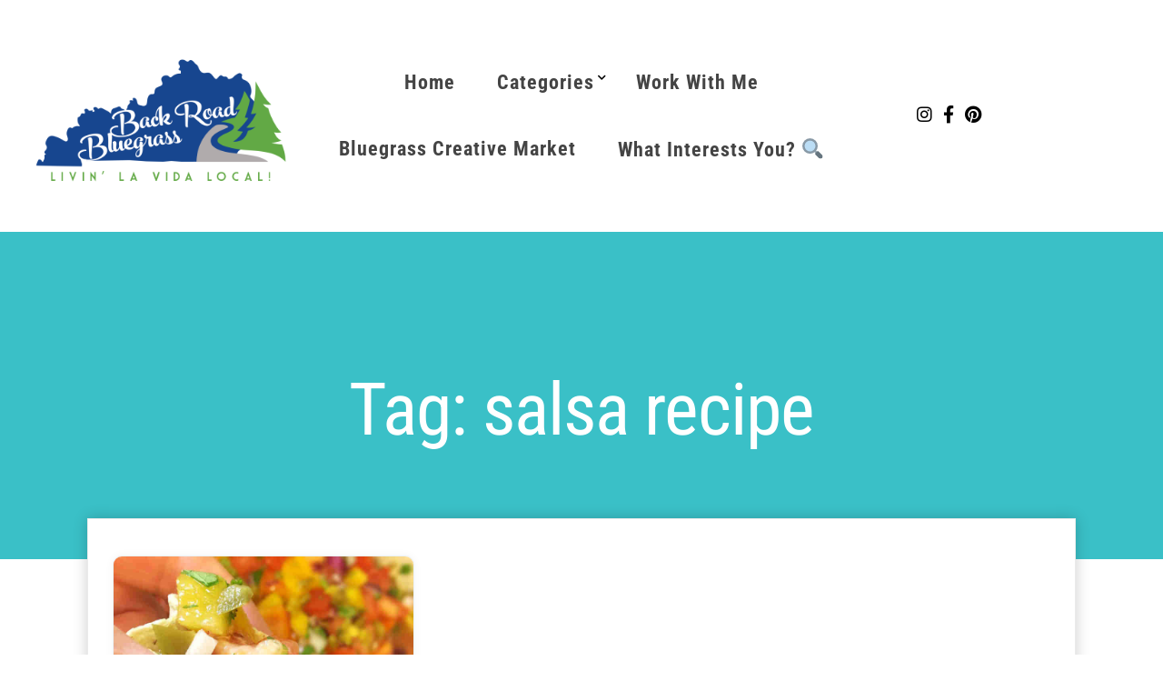

--- FILE ---
content_type: text/css
request_url: https://backroadbluegrass.com/wp-content/uploads/maxmegamenu/style.css?ver=ca1708
body_size: -252
content:
@charset "UTF-8";

/** THIS FILE IS AUTOMATICALLY GENERATED - DO NOT MAKE MANUAL EDITS! **/
/** Custom CSS should be added to Mega Menu > Menu Themes > Custom Styling **/

.mega-menu-last-modified-1750257577 { content: 'Wednesday 18th June 2025 14:39:37 UTC'; }

.wp-block {}

--- FILE ---
content_type: application/javascript
request_url: https://backroadbluegrass.com/wp-content/themes/xpand-blog/assets/js/xpand-blog-custom.js?ver=1.0.0
body_size: 1238
content:
jQuery(document).ready(function($) {

    var winWidth = $(window).width();
    
    
    $('.sticky-t-bar').addClass('active');
    $('.sticky-t-bar .sticky-bar-content').show();
    $('.sticky-t-bar .close').click(function(){
        if($('.sticky-t-bar').hasClass('active')){
            $('.sticky-t-bar').removeClass('active');
            $('.sticky-t-bar .sticky-bar-content').stop(true, false, true).slideUp();
        }else{
            $('.sticky-t-bar').addClass('active');
            $('.sticky-t-bar .sticky-bar-content').stop(true, false, true).slideDown();
        }
    });

    $(window).on('resize load', function() {
        var siteWidth = $('.site').width();
        var CbgWidth = parseInt(winWidth) - parseInt(siteWidth);
        var finalCbgWidth = parseInt(CbgWidth) / 2;
        $('.custom-background .sticky-t-bar .close').css('right', finalCbgWidth);
    });

    //search toggle js
    $('.header-search > .search-btn').click(function(){
        $(this).siblings('.header-search-form').fadeIn('slow');
    });
    $('.header-search-form .close' && '.header-search-form').click(function(){
        $('.header-search-form').fadeOut('slow');
    });

    $(window).keyup(function(e){
        if(e.key == "Escape") {
            $('.header-search-form').fadeOut('slow');
        }
    });

    $('.header-search-form .search-form').click(function(e){
        e.stopPropagation();
    });

    
    //main navigation
    $('.xpand-blog-main-navigation ul li.menu-item-has-children').find('> a').after('<button class="submenu-toggle"><i class="fa fa-chevron-down"></i></button>');
    $('.xpand-blog-main-navigation ul li.page_item_has_children').find('> a').after('<button class="submenu-toggle"><i class="fa fa-chevron-down"></i></button>');
    
    $('.xpand-blog-main-navigation ul li button.submenu-toggle').on('click', function () {
        $(this).parent('li.menu-item-has-children').toggleClass('active');
        $(this).parent('li.page_item_has_children').toggleClass('active');
        $(this).siblings('.sub-menu').stop(true, false, true).slideToggle();
        $(this).siblings('.children').stop(true, false, true).slideToggle();
    });
    $('.xpand-blog-main-navigation .toggle-button').click(function(){
        $('.primary-menu-list').animate({
            width: 'toggle',
        });
    });
    $('.xpand-blog-main-navigation .close').click(function(){
        $('.primary-menu-list').animate({
            width: 'toggle',
        });
    });

    //for accessibility
    $('.xpand-blog-main-navigation ul li a, .xpand-blog-main-navigation ul li button').focus(function() {
        $(this).parents('li').addClass('focused');
    }).blur(function() {
        $(this).parents('li').removeClass('focused');
    });

    //show/hide scroll button
    $(window).scroll(function(){
        if($(window).scrollTop() >300) {
            $('#back-to-top').addClass('show');
        } else {
            $('#back-to-top').removeClass('show');
        }
    });

    //scroll window to top
    $('#back-to-top').on('click', function(){
        $('html, body').animate({
            scrollTop: 0
        }, 600);
    });

    //add span in widget title
    $('#secondary .widget .widget-title, .site-footer .widget .widget-title').wrapInner('<span></span>');

    //post share toggle
    $('figure.post-thumbnail .share-icon').click(function(e){
        $(this).parent('.post-share').toggleClass('active');
        e.stopPropagation();
    });

    $('figure.post-thumbnail .social-icon-list').click(function(){
        e.stopPropagation();
    });

    $(window).click(function(){
        $('.post-share').removeClass('active');
    });

    //tab js
    $('.tab-btn').click(function(){
        var divId = $(this).attr('id');
        $('.tab-btn').removeClass('active');
        $(this).addClass('active');
        $('.tab-content').stop(true, false, true);
        $('.tab-content').removeClass('active');
        $('#'+divId+'-content').stop(true, false, true).addClass('active');

    });
});

jQuery(document).ready(function() {
    jQuery('.skip-link-menu-end-skip').focus(function(){
        jQuery('.close').focus();
    });

    jQuery('.skip-link-search-skip').focus(function(){
        jQuery('.skip-link-search-back-skip').focus();
    });
});

/* Custom JS File */

(function($) {

    "use strict";

    jQuery(document).ready(function() {
        

    //infinite pagination
    /*new pagination style*/
    var paged = parseInt(xpand_blog_ajax.paged) + 1;
    var max_num_pages = parseInt(xpand_blog_ajax.max_num_pages);
    //alert(max_num_pages);
    var next_posts = xpand_blog_ajax.next_posts;
    //alert(next_posts);
    $(document).on( 'click', '.show-more', function( event ) {
      event.preventDefault();
        var show_more = $(this);
        var click = show_more.attr('data-click');
        if( (paged-1) >= max_num_pages){
            show_more.html(xpand_blog_ajax.no_more_posts)
        }
        if( click == 0 || (paged-1) >= max_num_pages){
            return false;
        }
        show_more.html('<i class="fa fa-spinner fa-spin fa-fw"></i>');
        show_more.attr("data-click", 0);
        var page = parseInt( show_more.attr('data-number') );

        $('#free-temp-post').load(next_posts + ' .grid-item', function() {
            /*http://stackoverflow.com/questions/17780515/append-ajax-items-to-masonry-with-infinite-scroll*/
            paged++;/*next page number*/
            next_posts = next_posts.replace(/(\/?)page(\/|d=)[0-9]+/, '$1page$2'+ paged);
            var html = $('#free-temp-post').html();
            $('#free-temp-post').html('');

            // Make jQuery object from HTML string
            var $moreBlocks = $( html ).filter('.grid-item');
            // Append new blocks to container
            $('.grid').append( $moreBlocks ).imagesLoaded(function(){
                // Have Masonry position new blocks
                $('.grid').masonry( 'appended', $moreBlocks );
            });

            show_more.attr("data-number", page+1);
            show_more.attr("data-click", 1);
            show_more.html("<i class='fa fa-refresh'></i>"+xpand_blog_ajax.show_more)
        });
        return false;
    });
    
    //end pagination
    });

})(jQuery);

jQuery(document).ready(function () {
    var $grid = jQuery(".grid").masonry({
        // options...
        itemSelector: ".grid-item",
        gutter: 20,
    });

    $grid.imagesLoaded().progress(function () {
        $grid.masonry("layout");
    });
});

--- FILE ---
content_type: application/javascript
request_url: https://backroadbluegrass.com/wp-content/themes/xpand-blog/assets/js/xpand-blog-menu-accessibility.js?ver=1.0.0
body_size: 1722
content:
var xpandblog = xpandblog || {};
function xpandblogDomReady(e) {
    if ("function" == typeof e) return "interactive" === document.readyState || "complete" === document.readyState ? e() : void document.addEventListener("DOMContentLoaded", e, !1);
}
function xpandblogToggleAttribute(e, t, o, n) {
    void 0 === o && (o = !0), void 0 === n && (n = !1), e.getAttribute(t) !== o ? e.setAttribute(t, o) : e.setAttribute(t, n);
}
function xpandblogFindParents(e, o) {
    var n = [];
    return (
        (function e(t) {
            t = t.parentNode;
            t instanceof HTMLElement && (t.matches(o) && n.push(t), e(t));
        })(e),
        n
    );
}
(xpandblog.createEvent = function (e) {
    var t;
    return "function" == typeof window.Event ? (t = new Event(e)) : (t = document.createEvent("Event")).initEvent(e, !0, !1), t;
}),
    (xpandblog.coverModals = {
        init: function () {
            document.querySelector(".cover-modal") && (this.onToggle(), this.closeOnEscape(), this.hideAndShowModals(), this.keepFocusInModal());
        },
        onToggle: function () {
            document.querySelectorAll(".cover-modal").forEach(function (e) {
                e.addEventListener("toggled", function (e) {
                    var e = e.target,
                        t = document.body;
                    e.classList.contains("active")
                        ? t.classList.add("showing-modal")
                        : (t.classList.remove("showing-modal"),
                          t.classList.add("hiding-modal"),
                          setTimeout(function () {
                              t.classList.remove("hiding-modal");
                          }, 500));
                });
            });
        },
        closeOnEscape: function () {
            document.addEventListener(
                "keydown",
                function (e) {
                    27 === e.keyCode &&
                        (e.preventDefault(),
                        document.querySelectorAll(".cover-modal.active").forEach(
                            function (e) {
                                this.untoggleModal(e);
                            }.bind(this)
                        ));
                }.bind(this)
            );
        },
        hideAndShowModals: function () {
            var i = document,
                c = window,
                e = i.querySelectorAll(".cover-modal"),
                a = i.documentElement.style,
                r = i.querySelector("#wpadminbar");
            function d(e) {
                var t,
                    o = c.pageYOffset;
                return r ? ((t = o + r.getBoundingClientRect().height), e ? -t : t) : 0 === o ? 0 : -o;
            }
            function u() {
                return { "overflow-y": c.innerHeight > i.documentElement.getBoundingClientRect().height ? "hidden" : "scroll", position: "fixed", width: "100%", top: d(!0) + "px", left: 0 };
            }
            e.forEach(function (l) {
                l.addEventListener("toggle-target-before-inactive", function (e) {
                    var t = u(),
                        o = c.pageYOffset,
                        n = Math.abs(d()) - o + "px",
                        s = c.matchMedia("(max-width: 600px)");
                    e.target === l &&
                        (Object.keys(t).forEach(function (e) {
                            a.setProperty(e, t[e]);
                        }),
                        (c.xpandblog.scrolled = parseInt(t.top, 10)),
                        r && (i.body.style.setProperty("padding-top", n), s.matches && (o >= d() ? l.style.setProperty("top", 0) : l.style.setProperty("top", d() - o + "px"))),
                        l.classList.add("show-modal"));
                }),
                    l.addEventListener("toggle-target-after-inactive", function (e) {
                        e.target === l &&
                            setTimeout(function () {
                                var e = xpandblog.toggles.clickedEl;
                                l.classList.remove("show-modal"),
                                    Object.keys(u()).forEach(function (e) {
                                        a.removeProperty(e);
                                    }),
                                    r && (i.body.style.removeProperty("padding-top"), l.style.removeProperty("top")),
                                    !1 !== e && (e.focus(), (e = !1)),
                                    c.scrollTo(0, Math.abs(c.xpandblog.scrolled + d())),
                                    (c.xpandblog.scrolled = 0);
                            }, 500);
                    });
            });
        },
        untoggleModal: function (e) {
            var t,
                o = !1;
            e.dataset.modalTargetString && ((t = e.dataset.modalTargetString), (o = document.querySelector('*[data-toggle-target="' + t + '"]'))), o ? o.click() : e.classList.remove("active");
        },
        keepFocusInModal: function () {
            var a = document;
            a.addEventListener("keydown", function (e) {
                var t,
                    o,
                    n,
                    s,
                    l,
                    i,
                    c = xpandblog.toggles.clickedEl;
                c &&
                    a.body.classList.contains("showing-modal") &&
                    ((n = c.dataset.toggleTarget),
                    (i = "input, a, button"),
                    (s = a.querySelector(n)),
                    (t = s.querySelectorAll(i)),
                    (t = Array.prototype.slice.call(t)),
                    ".menu-modal" === n &&
                        ((o = (o = window.matchMedia("(min-width: 768px)").matches) ? ".expanded-menu" : ".mobile-menu"),
                        (t = t.filter(function (e) {
                            return null !== e.closest(o) && null !== e.offsetParent;
                        })).unshift(a.querySelector(".close-nav-toggle")),
                        (l = a.querySelector(".menu-bottom > nav")) &&
                            l.querySelectorAll(i).forEach(function (e) {
                                t.push(e);
                            })),
                    ".main-menu-modal" === n &&
                        ((o = (o = window.matchMedia("(min-width: 1025px)").matches) ? ".expanded-menu" : ".mobile-menu"),
                        (t = t.filter(function (e) {
                            return null !== e.closest(o) && null !== e.offsetParent;
                        })).unshift(a.querySelector(".close-main-nav-toggle")),
                        (l = a.querySelector(".menu-bottom > nav")) &&
                            l.querySelectorAll(i).forEach(function (e) {
                                t.push(e);
                            })),
                    (c = t[t.length - 1]),
                    (s = t[0]),
                    (n = a.activeElement),
                    (l = 9 === e.keyCode),
                    !(i = e.shiftKey) && l && c === n && (e.preventDefault(), s.focus()),
                    i && l && s === n && (e.preventDefault(), c.focus()));
            });
        },
    }),
    (xpandblog.modalMenu = {
        init: function () {
            this.expandLevel();
        },
        expandLevel: function () {
            document.querySelectorAll(".modal-menu").forEach(function (e) {
                e = e.querySelector(".current-menu-item");
                e &&
                    xpandblogFindParents(e, "li").forEach(function (e) {
                        e = e.querySelector(".submenu-toggle");
                        e && xpandblog.toggles.performToggle(e, !0);
                    });
            });
        },
    }),
    (xpandblog.toggles = {
        clickedEl: !1,
        init: function () {
            this.toggle();
        },
        performToggle: function (e, n) {
            var s,
                l,
                i = this,
                c = document,
                a = e,
                r = a.dataset.toggleTarget,
                d = "active";
            c.querySelectorAll(".show-modal").length || (i.clickedEl = c.activeElement),
                (s = "next" === r ? a.nextSibling : c.querySelector(r)).classList.contains(d)
                    ? s.dispatchEvent(xpandblog.createEvent("toggle-target-before-active"))
                    : s.dispatchEvent(xpandblog.createEvent("toggle-target-before-inactive")),
                (l = a.dataset.classToToggle || d),
                (e = 0),
                s.classList.contains("cover-modal") && (e = 10),
                setTimeout(function () {
                    var e,
                        t = s.classList.contains("sub-menu") ? a.closest(".menu-item").querySelector(".sub-menu") : s,
                        o = a.dataset.toggleDuration;
                    "slidetoggle" !== a.dataset.toggleType || n || "0" === o ? t.classList.toggle(l) : xpandblogMenuToggle(t, o),
                        ("next" === r || s.classList.contains("sub-menu") ? a : c.querySelector('*[data-toggle-target="' + r + '"]')).classList.toggle(d),
                        xpandblogToggleAttribute(a, "aria-expanded", "true", "false"),
                        i.clickedEl && -1 !== a.getAttribute("class").indexOf("close-") && xpandblogToggleAttribute(i.clickedEl, "aria-expanded", "true", "false"),
                        a.dataset.toggleBodyClass && c.body.classList.toggle(a.dataset.toggleBodyClass),
                        a.dataset.setFocus && (e = c.querySelector(a.dataset.setFocus)) && (s.classList.contains(d) ? e.focus() : e.blur()),
                        s.dispatchEvent(xpandblog.createEvent("toggled")),
                        s.classList.contains(d) ? s.dispatchEvent(xpandblog.createEvent("toggle-target-after-active")) : s.dispatchEvent(xpandblog.createEvent("toggle-target-after-inactive"));
                }, e);
        },
        toggle: function () {
            var o = this;
            document.querySelectorAll("*[data-toggle-target]").forEach(function (t) {
                t.addEventListener("click", function (e) {
                    e.preventDefault(), o.performToggle(t);
                });
            });
        },
    }),
    xpandblogDomReady(function () {
        xpandblog.toggles.init(), xpandblog.coverModals.init();
    });

--- FILE ---
content_type: application/javascript
request_url: https://backroadbluegrass.com/wp-content/plugins/imagemapper/script/jquery.imagemapster.min.js?ver=6.8.1
body_size: 12986
content:
/*!
* imagemapster - v1.5.4 - 2021-02-20
* https://github.com/jamietre/ImageMapster/
* Copyright (c) 2011 - 2021 James Treworgy
* License: MIT
*/

!function(a){"function"==typeof define&&define.amd?define(["jquery"],a):"object"==typeof module&&module.exports?module.exports=function(e,t){return void 0===t&&(t="undefined"!=typeof window?require("jquery"):require("jquery")(e)),a(t),t}:a(jQuery)}(function(jQuery){!function(a){"use strict";a.event&&a.event.special&&function(){var i,e=!1;try{var t=Object.defineProperty({},"passive",{get:function(){return e=!0}});window.addEventListener("testPassive.mapster",function(){},t),window.removeEventListener("testPassive.mapster",function(){},t)}catch(e){}e&&(i=function(e,t,a){if(!e.includes("noPreventDefault"))return console.warn("non-passive events - listener not added"),!1;window.addEventListener(t,a,{passive:!0})},a.event.special.touchstart={setup:function(e,t,a){return i(t,"touchstart",a)}},a.event.special.touchend={setup:function(e,t,a){return i(t,"touchend",a)}})}()}(jQuery),function($){"use strict";var mapster_version="1.5.4",Aa,Ba,Ca;$.fn.mapster=function(e){var t=$.mapster.impl;return $.mapster.utils.isFunction(t[e])?t[e].apply(this,Array.prototype.slice.call(arguments,1)):"object"!=typeof e&&e?void $.error("Method "+e+" does not exist on jQuery.mapster"):t.bind.apply(this,arguments)},$.mapster={version:mapster_version,render_defaults:{isSelectable:!0,isDeselectable:!0,fade:!1,fadeDuration:150,fill:!0,fillColor:"000000",fillColorMask:"FFFFFF",fillOpacity:.7,highlight:!0,stroke:!1,strokeColor:"ff0000",strokeOpacity:1,strokeWidth:1,includeKeys:"",altImage:null,altImageId:null,altImages:{}},defaults:{clickNavigate:!1,navigateMode:"location",wrapClass:null,wrapCss:null,onGetList:null,sortList:!1,listenToList:!1,mapKey:"",mapValue:"",singleSelect:!1,listKey:"value",listSelectedAttribute:"selected",listSelectedClass:null,onClick:null,onMouseover:null,onMouseout:null,mouseoutDelay:0,onStateChange:null,boundList:null,onConfigured:null,configTimeout:3e4,noHrefIsMask:!0,scaleMap:!0,enableAutoResizeSupport:!1,autoResize:!1,autoResizeDelay:0,autoResizeDuration:0,onAutoResize:null,safeLoad:!1,areas:[]},shared_defaults:{render_highlight:{fade:!0},render_select:{fade:!1},staticState:null,selected:null},area_defaults:{includeKeys:"",isMask:!1},canvas_style:{position:"absolute",left:0,top:0,padding:0,border:0},hasCanvas:null,map_cache:[],hooks:{},addHook:function(e,t){this.hooks[e]=(this.hooks[e]||[]).push(t)},callHooks:function(e,a){$.each(this.hooks[e]||[],function(e,t){t.apply(a)})},utils:{when:{all:function(e){return Promise.all(e)},defer:function(){return new function(){this.promise=new Promise(function(e,t){this.resolve=e,this.reject=t}.bind(this)),this.then=this.promise.then.bind(this.promise),this.catch=this.promise.catch.bind(this.promise)}}},defer:function(){return this.when.defer()},subclass:function(a,i){function e(){var e=this,t=Array.prototype.slice.call(arguments,0);e.base=a.prototype,e.base.init=function(){a.prototype.constructor.apply(e,t)},i.apply(e,t)}return(e.prototype=new a).constructor=e},asArray:function(e){return e.constructor===Array?e:this.split(e)},split:function(e,t){for(var a,i=e.split(","),n=0;n<i.length;n++)""===(a=i[n]?i[n].trim():"")?i.splice(n,1):i[n]=t?t(a):a;return i},updateProps:function(e,t){var i=e||{},e=$.isEmptyObject(i)?t:e,n=[];return $.each(e,function(e){n.push(e)}),$.each(Array.prototype.slice.call(arguments,1),function(e,a){$.each(a||{},function(e){var t;(!n||0<=$.inArray(e,n))&&(t=a[e],$.isPlainObject(t)?i[e]=$.extend(i[e]||{},t):t&&t.constructor===Array?i[e]=t.slice(0):void 0!==t&&(i[e]=a[e]))})}),i},isElement:function(e){return"object"==typeof HTMLElement?e instanceof HTMLElement:e&&"object"==typeof e&&1===e.nodeType&&"string"==typeof e.nodeName},indexOf:function(e,t){if(Array.prototype.indexOf)return Array.prototype.indexOf.call(e,t);for(var a=0;a<e.length;a++)if(e[a]===t)return a;return-1},indexOfProp:function(e,a,i){var n=e.constructor===Array?-1:null;return $.each(e,function(e,t){if(t&&(a?t[a]:t)===i)return n=e,!1}),n},boolOrDefault:function(e,t){return this.isBool(e)?e:t||!1},isBool:function(e){return"boolean"==typeof e},isUndef:function(e){return void 0===e},isFunction:function(e){return"function"==typeof e},ifFunction:function(e,t,a){this.isFunction(e)&&e.call(t,a)},size:function(e,t){var a=$.mapster.utils;return{width:t?e.width||e.naturalWidth:a.imgWidth(e,!0),height:t?e.height||e.naturalHeight:a.imgHeight(e,!0),complete:function(){return!!this.height&&!!this.width}}},setOpacity:function(e,a){$.mapster.hasCanvas()?e.style.opacity=a:$(e).each(function(e,t){void 0!==t.opacity?t.opacity=a:$(t).css("opacity",a)})},fader:(Aa={},Ba=0,Ca=function(e,t,a,i){var n,o,s=i/15,r=$.mapster.utils;if("number"==typeof e){if(!(o=Aa[e]))return}else(n=r.indexOfProp(Aa,null,e))&&delete Aa[n],Aa[++Ba]=o=e,e=Ba;t=(a=a||1)-.01<t+a/s?a:t+a/s,r.setOpacity(o,t),t<a&&setTimeout(function(){Ca(e,t,a,i)},15)},Ca),getShape:function(e){return(e.shape||"rect").toLowerCase()},hasAttribute:function(e,t){t=$(e).attr(t);return void 0!==t&&!1!==t}},getBoundList:function(a,e){if(!a.boundList)return null;var i,n,o=$(),s=$.mapster.utils.split(e);return a.boundList.each(function(e,t){for(i=0;i<s.length;i++)n=s[i],$(t).is("["+a.listKey+'="'+n+'"]')&&(o=o.add(t))}),o},getMapDataIndex:function(e){var t,a;switch(e.tagName&&e.tagName.toLowerCase()){case"area":a=$(e).parent().attr("name"),t=$("img[usemap='#"+a+"']")[0];break;case"img":t=e}return t?this.utils.indexOfProp(this.map_cache,"image",t):-1},getMapData:function(e){e=this.getMapDataIndex(e.length?e[0]:e);if(0<=e)return 0<=e?this.map_cache[e]:null},queueCommand:function(e,t,a,i){return!!e&&(!(e.complete&&!e.currentAction)&&(e.commands.push({that:t,command:a,args:i}),!0))},unload:function(){return this.impl.unload(),this.utils=null,this.impl=null,$.fn.mapster=null,$.mapster=null,$("*").off(".mapster")}};var m=$.mapster,u=m.utils,ap=Array.prototype;$.each(["width","height"],function(e,a){var i=a.substr(0,1).toUpperCase()+a.substr(1);u["img"+i]=function(e,t){return(t?$(e)[a]():0)||e[a]||e["natural"+i]||e["client"+i]||e["offset"+i]}}),m.Method=function(e,t,a,i){var n=this;n.name=i.name,n.output=e,n.input=e,n.first=i.first||!1,n.args=i.args?ap.slice.call(i.args,0):[],n.key=i.key,n.func_map=t,n.func_area=a,n.name=i.name,n.allowAsync=i.allowAsync||!1},m.Method.prototype={constructor:m.Method,go:function(){for(var e,t,a,i=this.input,n=[],o=this,s=i.length,r=0;r<s;r++)if(e=$.mapster.getMapData(i[r]))if(o.allowAsync||!m.queueCommand(e,o.input,o.name,o.args)){if((t=e.getData("AREA"===i[r].nodeName?i[r]:this.key))?$.inArray(t,n)<0&&n.push(t):a=this.func_map.apply(e,o.args),this.first||void 0!==a)break}else this.first&&(a="");return $(n).each(function(e,t){a=o.func_area.apply(t,o.args)}),void 0!==a?a:this.output}},$.mapster.impl=function(){var me={},addMap=function(e){return m.map_cache.push(e)-1},removeMap=function(e){m.map_cache.splice(e.index,1);for(var t=m.map_cache.length-1;t>=e.index;t--)m.map_cache[t].index--};function hasVml(){var e=$("<div />").appendTo("body");e.html('<v:shape id="vml_flag1" adj="1" />');var t=e[0].firstChild;t.style.behavior="url(#default#VML)";t=!t||"object"==typeof t.adj;return e.remove(),t}function namespaces(){return"object"==typeof document.namespaces?document.namespaces:null}function hasCanvas(){var e=namespaces();return(!e||!e.g_vml_)&&!!$("<canvas />")[0].getContext}function merge_areas(a,e){var i,n=a.options.areas;e&&$.each(e,function(e,t){t&&t.key&&(0<=(i=u.indexOfProp(n,"key",t.key))?$.extend(n[i],t):n.push(t),(i=a.getDataForKey(t.key))&&$.extend(i.options,t))})}function merge_options(e,t){var a=u.updateProps({},t);delete a.areas,u.updateProps(e.options,a),merge_areas(e,t.areas),u.updateProps(e.area_options,e.options)}return me.get=function(e){var t=m.getMapData(this);if(!t||!t.complete)throw"Can't access data until binding complete.";return new m.Method(this,function(){return this.getSelected()},function(){return this.isSelected()},{name:"get",args:arguments,key:e,first:!0,allowAsync:!0,defaultReturn:""}).go()},me.data=function(e){return new m.Method(this,null,function(){return this},{name:"data",args:arguments,key:e}).go()},me.highlight=function(t){return new m.Method(this,function(){if(!1!==t){var e=this.highlightId;return 0<=e?this.data[e].key:null}this.ensureNoHighlight()},function(){this.highlight()},{name:"highlight",args:arguments,key:t,first:!0}).go()},me.keys=function(e,i){var n=[],a=m.getMapData(this);if(!a||!a.complete)throw"Can't access data until binding complete.";function o(e){var t,a=[];i?(t=e.areas(),$.each(t,function(e,t){a=a.concat(t.keys)})):a.push(e.key),$.each(a,function(e,t){$.inArray(t,n)<0&&n.push(t)})}return a&&a.complete?("string"==typeof e?i?o(a.getDataForKey(e)):n=[a.getKeysForGroup(e)]:(i=e,this.each(function(e,t){"AREA"===t.nodeName&&o(a.getDataForArea(t))})),n.join(",")):""},me.select=function(){me.set.call(this,!0)},me.deselect=function(){me.set.call(this,!1)},me.set=function(i,n,e){var o,s,r,c,l=e;function h(e){e&&$.inArray(e,c)<0&&(c.push(e),r+=(""===r?"":",")+e.key)}function p(e){$.each(c,function(e,t){!function(e){if(e){switch(i){case!0:e.select(l);break;case!1:e.deselect(!0);break;default:e.toggle(l)}}}(t)}),i||e.removeSelectionFinish()}return this.filter("img,area").each(function(e,t){var a;(s=m.getMapData(t))!==o&&(o&&p(o),c=[],r=""),s&&(a="","IMG"===t.nodeName.toUpperCase()?m.queueCommand(s,$(t),"set",[i,n,l])||(n instanceof Array?n.length&&(a=n.join(",")):a=n,a&&$.each(u.split(a),function(e,t){h(s.getDataForKey(t.toString())),o=s})):(l=n,m.queueCommand(s,$(t),"set",[i,l])||(h(s.getDataForArea(t)),o=s)))}),s&&p(s),this},me.unbind=function(e){return new m.Method(this,function(){this.clearEvents(),this.clearMapData(e),removeMap(this)},null,{name:"unbind",args:arguments}).go()},me.rebind=function(t){return new m.Method(this,function(){var e=this;e.complete=!1,e.configureOptions(t),e.bindImages().then(function(){e.buildDataset(!0),e.complete=!0,e.onConfigured()})},null,{name:"rebind",args:arguments}).go()},me.get_options=function(e,t){var a=u.isBool(e)?e:t;return new m.Method(this,function(){var e=$.extend({},this.options);return a&&(e.render_select=u.updateProps({},m.render_defaults,e,e.render_select),e.render_highlight=u.updateProps({},m.render_defaults,e,e.render_highlight)),e},function(){return a?this.effectiveOptions():this.options},{name:"get_options",args:arguments,first:!0,allowAsync:!0,key:e}).go()},me.set_options=function(e){return new m.Method(this,function(){merge_options(this,e)},null,{name:"set_options",args:arguments}).go()},me.unload=function(){for(var e=m.map_cache.length-1;0<=e;e--)m.map_cache[e]&&me.unbind.call($(m.map_cache[e].image));me.graphics=null},me.snapshot=function(){return new m.Method(this,function(){$.each(this.data,function(e,t){t.selected=!1}),this.base_canvas=this.graphics.createVisibleCanvas(this),$(this.image).before(this.base_canvas)},null,{name:"snapshot"}).go()},me.state=function(){var a,i=null;return $(this).each(function(e,t){if("IMG"===t.nodeName)return(a=m.getMapData(t))&&(i=a.state()),!1}),i},me.bind=function(o){return this.each(function(e,t){var a,i=$(t),n=m.getMapData(t);if(n){if(me.unbind.apply(i),!n.complete)return!0;n=null}if(t=(a=this.getAttribute("usemap"))&&$('map[name="'+a.substr(1)+'"]'),!(i.is("img")&&a&&0<t.length))return!0;i.css("border",0),n||((n=new m.MapData(this,o)).index=addMap(n),n.map=t,n.bindImages().then(function(){n.initialize()}))})},me.init=function(e){var a,t;m.hasCanvas=function(){return u.isBool(m.hasCanvas.value)||(m.hasCanvas.value=u.isBool(e)?e:hasCanvas()),m.hasCanvas.value},m.hasVml=function(){var e;return u.isBool(m.hasVml.value)||((e=namespaces())&&!e.v&&(e.add("v","urn:schemas-microsoft-com:vml"),a=document.createStyleSheet(),t=["shape","rect","oval","circ","fill","stroke","imagedata","group","textbox"],$.each(t,function(e,t){a.addRule("v\\:"+t,"behavior: url(#default#VML); antialias:true")})),m.hasVml.value=hasVml()),m.hasVml.value},$.extend(m.defaults,m.render_defaults,m.shared_defaults),$.extend(m.area_defaults,m.render_defaults,m.shared_defaults)},me.test=function(obj){return eval(obj)},me}(),$.mapster.impl.init()}(jQuery),function(h){"use strict";var i,n,o,r=h.mapster,c=r.utils;function l(e,t,a){var i=e,n=i.map_data,o=a.isMask;h.each(t.areas(),function(e,t){a.isMask=o||t.nohref&&n.options.noHrefIsMask,i.addShape(t,a)}),a.isMask=o}function a(e){return Math.max(0,Math.min(parseInt(e,16),255))}function u(e,t){return"rgba("+a(e.substr(0,2))+","+a(e.substr(2,2))+","+a(e.substr(4,2))+","+t+")"}function s(){}r.Graphics=function(e){var t=this;t.active=!1,t.canvas=null,t.width=0,t.height=0,t.shapes=[],t.masks=[],t.map_data=e},i=r.Graphics.prototype={constructor:r.Graphics,begin:function(e,t){var a=h(e);this.elementName=t,this.canvas=e,this.width=a.width(),this.height=a.height(),this.shapes=[],this.masks=[],this.active=!0},addShape:function(e,t){(t.isMask?this.masks:this.shapes).push({mapArea:e,options:t})},createVisibleCanvas:function(e){return h(this.createCanvasFor(e)).addClass("mapster_el").css(r.canvas_style)[0]},addShapeGroup:function(e,a,t){var i,n=this,o=this.map_data,s=e.effectiveRenderOptions(a);t&&h.extend(s,t),t="select"===a?(i="static_"+e.areaId.toString(),o.base_canvas):o.overlay_canvas,n.begin(t,i),s.includeKeys&&(i=c.split(s.includeKeys),h.each(i,function(e,t){t=o.getDataForKey(t.toString());l(n,t,t.effectiveRenderOptions(a))})),l(n,e,s),n.render(),s.fade&&c.fader(r.hasCanvas()?t:h(t).find("._fill").not(".mapster_mask"),0,r.hasCanvas()?1:s.fillOpacity,s.fadeDuration)}},n={renderShape:function(e,t,a){var i,n=t.coords(null,a);switch(t.shape){case"rect":case"rectangle":e.rect(n[0],n[1],n[2]-n[0],n[3]-n[1]);break;case"poly":case"polygon":for(e.moveTo(n[0],n[1]),i=2;i<t.length;i+=2)e.lineTo(n[i],n[i+1]);e.lineTo(n[0],n[1]);break;case"circ":case"circle":e.arc(n[0],n[1],n[2],0,2*Math.PI,!1)}},addAltImage:function(e,t,a,i){e.beginPath(),this.renderShape(e,a),e.closePath(),e.clip(),e.globalAlpha=i.altImageOpacity||i.fillOpacity,e.drawImage(t,0,0,a.owner.scaleInfo.width,a.owner.scaleInfo.height)},render:function(){var e,a,i=this,n=i.map_data,t=i.masks.length,o=i.createCanvasFor(n),s=o.getContext("2d"),r=i.canvas.getContext("2d");return t&&(e=i.createCanvasFor(n),(a=e.getContext("2d")).clearRect(0,0,e.width,e.height),h.each(i.masks,function(e,t){a.save(),a.beginPath(),i.renderShape(a,t.mapArea),a.closePath(),a.clip(),a.lineWidth=0,a.fillStyle="#000",a.fill(),a.restore()})),h.each(i.shapes,function(e,t){s.save(),t.options.fill&&(t.options.altImageId?i.addAltImage(s,n.images[t.options.altImageId],t.mapArea,t.options):(s.beginPath(),i.renderShape(s,t.mapArea),s.closePath(),s.fillStyle=u(t.options.fillColor,t.options.fillOpacity),s.fill())),s.restore()}),h.each(i.shapes.concat(i.masks),function(e,t){var a=1===t.options.strokeWidth?.5:0;t.options.stroke&&(s.save(),s.strokeStyle=u(t.options.strokeColor,t.options.strokeOpacity),s.lineWidth=t.options.strokeWidth,s.beginPath(),i.renderShape(s,t.mapArea,a),s.closePath(),s.stroke(),s.restore())}),t?(a.globalCompositeOperation="source-out",a.drawImage(o,0,0),r.drawImage(e,0,0)):r.drawImage(o,0,0),i.active=!1,i.canvas},createCanvasFor:function(e){return h('<canvas width="'+e.scaleInfo.width+'" height="'+e.scaleInfo.height+'"></canvas>')[0]},clearHighlight:function(){var e=this.map_data.overlay_canvas;e.getContext("2d").clearRect(0,0,e.width,e.height)},refreshSelections:function(){var e=this.map_data,t=e.base_canvas;e.base_canvas=this.createVisibleCanvas(e),h(e.base_canvas).hide(),h(t).before(e.base_canvas),e.redrawSelections(),h(e.base_canvas).show(),h(t).remove()}},o={renderShape:function(e,t,a){var i,n=this,o=e.coords(),s=n.elementName?'name="'+n.elementName+'" ':"",r=a?'class="'+a+'" ':"",c='<v:fill color="#'+t.fillColor+'" class="_fill" opacity="'+(t.fill?t.fillOpacity:0)+'" /><v:stroke class="_fill" opacity="'+t.strokeOpacity+'"/>',l=t.stroke?" strokeweight="+t.strokeWidth+' stroked="t" strokecolor="#'+t.strokeColor+'"':' stroked="f"',u=t.fill?' filled="t"':' filled="f"';switch(e.shape){case"rect":case"rectangle":i="<v:rect "+r+s+u+l+' style="zoom:1;margin:0;padding:0;display:block;position:absolute;left:'+o[0]+"px;top:"+o[1]+"px;width:"+(o[2]-o[0])+"px;height:"+(o[3]-o[1])+'px;">'+c+"</v:rect>";break;case"poly":case"polygon":i="<v:shape "+r+s+u+l+' coordorigin="0,0" coordsize="'+n.width+","+n.height+'" path="m '+o[0]+","+o[1]+" l "+o.slice(2).join(",")+' x e" style="zoom:1;margin:0;padding:0;display:block;position:absolute;top:0px;left:0px;width:'+n.width+"px;height:"+n.height+'px;">'+c+"</v:shape>";break;case"circ":case"circle":i="<v:oval "+r+s+u+l+' style="zoom:1;margin:0;padding:0;display:block;position:absolute;left:'+(o[0]-o[2])+"px;top:"+(o[1]-o[2])+"px;width:"+2*o[2]+"px;height:"+2*o[2]+'px;">'+c+"</v:oval>"}return e=h(i),h(n.canvas).append(e),e},render:function(){var a,i=this;return h.each(this.shapes,function(e,t){i.renderShape(t.mapArea,t.options)}),this.masks.length&&h.each(this.masks,function(e,t){a=c.updateProps({},t.options,{fillOpacity:1,fillColor:t.options.fillColorMask}),i.renderShape(t.mapArea,a,"mapster_mask")}),this.active=!1,this.canvas},createCanvasFor:function(e){var t=e.scaleInfo.width,e=e.scaleInfo.height;return h('<var width="'+t+'" height="'+e+'" style="zoom:1;overflow:hidden;display:block;width:'+t+"px;height:"+e+'px;"></var>')[0]},clearHighlight:function(){h(this.map_data.overlay_canvas).children().remove()},removeSelections:function(e){(0<=e?h(this.map_data.base_canvas).find('[name="static_'+e.toString()+'"]'):h(this.map_data.base_canvas).children()).remove()}},h.each(["renderShape","addAltImage","render","createCanvasFor","clearHighlight","removeSelections","refreshSelections"],function(e,t){var a;i[t]=(a=t,function(){return i[a]=(r.hasCanvas()?n:o)[a]||s,i[a].apply(this,arguments)})})}(jQuery),function(o){"use strict";var e=o.mapster,n=e.utils,t=[];e.MapImages=function(e){this.owner=e,this.clear()},e.MapImages.prototype={constructor:e.MapImages,slice:function(){return t.slice.apply(this,arguments)},splice:function(){return t.slice.apply(this.status,arguments),t.slice.apply(this,arguments)},complete:function(){return o.inArray(!1,this.status)<0},_add:function(e){e=t.push.call(this,e)-1;return this.status[e]=!1,e},indexOf:function(e){return n.indexOf(this,e)},clear:function(){var a=this;a.ids&&0<a.ids.length&&o.each(a.ids,function(e,t){delete a[t]}),a.ids=[],a.length=0,a.status=[],a.splice(0)},add:function(e,t){var a,i,n=this;if(e){if("string"==typeof e){if("object"==typeof(e=n[i=e]))return n.indexOf(e);e=o("<img />").addClass("mapster_el").hide(),a=n._add(e[0]),e.on("load.mapster",function(e){n.imageLoaded.call(n,e)}).on("error.mapster",function(e){n.imageLoadError.call(n,e)}),e.attr("src",i)}else a=n._add(o(e)[0]);if(t){if(this[t])throw t+" is already used or is not available as an altImage alias.";n.ids.push(t),n[t]=n[a]}return a}},bind:function(){var t=this,a=t.owner.options.configTimeout/200,i=function(){for(var e=t.length;0<e--&&t.isLoaded(e););t.complete()?t.resolve():0<a--?t.imgTimeout=window.setTimeout(function(){i.call(t,!0)},50):t.imageLoadError.call(t)},e=t.deferred=n.defer();return i(),e},resolve:function(){var e=this.deferred;e&&(this.deferred=null,e.resolve())},imageLoaded:function(e){e=this.indexOf(e.target);0<=e&&(this.status[e]=!0,o.inArray(!1,this.status)<0&&this.resolve())},imageLoadError:function(e){throw clearTimeout(this.imgTimeout),this.triesLeft=0,e?"The image "+e.target.src+" failed to load.":"The images never seemed to finish loading. You may just need to increase the configTimeout if images could take a long time to load."},isLoaded:function(e){var t,a=this.status;return!!a[e]||(void 0!==(t=this[e]).complete?a[e]=t.complete:a[e]=!!n.imgWidth(t),a[e])}}}(jQuery),function(y){"use strict";var w=y.mapster,d=w.utils;function a(e){var t=e.options,a=e.images;w.hasCanvas()&&(y.each(t.altImages||{},function(e,t){a.add(t,e)}),y.each([t].concat(t.areas),function(e,t){y.each([t=t,t.render_highlight,t.render_select],function(e,t){t&&t.altImage&&(t.altImageId=a.add(t.altImage))})})),e.area_options=d.updateProps({},w.area_defaults,t)}function b(e){return!!e&&"#"!==e}function f(e){w.hasCanvas()||this.blur(),e.preventDefault()}function i(t,e){var a=t.getDataForArea(this),i=t.options;t.currentAreaId<0||!a||t.getDataForArea(e.relatedTarget)!==a&&(t.currentAreaId=-1,a.area=null,function e(t,a,i,n){return n=n||d.when.defer(),t.activeAreaEvent&&(window.clearTimeout(t.activeAreaEvent),t.activeAreaEvent=0),a<0?n.resolve({completeAction:!1}):i.owner.currentAction||a?t.activeAreaEvent=window.setTimeout(function(){e(t,0,i,n)},a||100):(a=i.areaId,t.currentAreaId!==a&&0<=t.highlightId&&n.resolve({completeAction:!0})),n}(t,i.mouseoutDelay,a).then(function(e){e.completeAction&&t.clearEffects()}),d.isFunction(i.onMouseout)&&i.onMouseout.call(this,{e:e,options:i,key:a.key,selected:a.isSelected()}))}w.MapData=function(e,t){var a=this;a.image=e,a.images=new w.MapImages(a),a.graphics=new w.Graphics(a),a.imgCssText=e.style.cssText||null,e=a,y.extend(e,{complete:!1,map:null,base_canvas:null,overlay_canvas:null,commands:[],data:[],mapAreas:[],_xref:{},highlightId:-1,currentAreaId:-1,_tooltip_events:[],scaleInfo:null,index:-1,activeAreaEvent:null,autoResizeTimer:null}),a.configureOptions(t),a.mouseover=function(e){!function(e,t){var a=e.getAllDataForArea(this),i=a.length?a[0]:null;!i||i.isNotRendered()||i.owner.currentAction||e.currentAreaId!==i.areaId&&(e.highlightId!==i.areaId&&(e.clearEffects(),i.highlight(),e.options.showToolTip&&y.each(a,function(e,t){t.effectiveOptions().toolTip&&t.showToolTip()})),e.currentAreaId=i.areaId,d.isFunction(e.options.onMouseover)&&e.options.onMouseover.call(this,{e:t,options:i.effectiveOptions(),key:i.key,selected:i.isSelected()}))}.call(this,a,e)},a.mouseout=function(e){i.call(this,a,e)},a.click=function(e){!function(a,i){var n,o,s,r,e,c=this,t=a.getDataForArea(this),l=a.options;function u(e,t,a){return"open"!==e?void(window.location.href=t):void window.open(t,a||"_self")}function h(e,t,a){if("open"!==t)return{href:a};t=y(e.area).attr("href"),a=b(t);return{href:a?t:e.href,target:a?y(e.area).attr("target"):e.hrefTarget}}function p(e){var t;if(s=e.isSelectable()&&(e.isDeselectable()||!e.isSelected()),o=s?!e.isSelected():e.isSelected(),n=w.getBoundList(l,e.key),d.isFunction(l.onClick)&&(r=l.onClick.call(c,{e:i,listTarget:n,key:e.key,selected:o}),d.isBool(r))){if(!r)return;if(b((t=h(e,l.navigateMode,y(e.area).attr("href"))).href))return void u(l.navigateMode,t.href,t.target)}s&&e.toggle()}f.call(this,i),e=h(t,l.navigateMode,t.href),l.clickNavigate&&b(e.href)?u(l.navigateMode,e.href,e.target):t&&!t.owner.currentAction&&(l=a.options,p(t),(t=t.effectiveOptions()).includeKeys&&(t=d.split(t.includeKeys),y.each(t,function(e,t){t=a.getDataForKey(t.toString());t.options.isMask||p(t)})))}.call(this,a,e)},a.clearEffects=function(e){!function(e){var t=e.options;e.ensureNoHighlight(),t.toolTipClose&&0<=y.inArray("area-mouseout",t.toolTipClose)&&e.activeToolTip&&e.clearToolTip()}.call(this,a,e)},a.mousedown=function(e){f.call(this,e)}},w.MapData.prototype={constructor:w.MapData,configureOptions:function(e){this.options=d.updateProps({},w.defaults,e)},bindImages:function(){var e=this,t=e.images;return 2<t.length?t.splice(2):0===t.length&&(t.add(e.image),t.add(e.image.src)),a(e),e.images.bind()},isActive:function(){return!this.complete||this.currentAction},state:function(){return{complete:this.complete,resizing:"resizing"===this.currentAction,zoomed:this.zoomed,zoomedArea:this.zoomedArea,scaleInfo:this.scaleInfo}},wrapId:function(){return"mapster_wrap_"+this.index},instanceEventNamespace:function(){return".mapster."+this.wrapId()},_idFromKey:function(e){return"string"==typeof e&&Object.prototype.hasOwnProperty.call(this._xref,e)?this._xref[e]:-1},getSelected:function(){var a="";return y.each(this.data,function(e,t){t.isSelected()&&(a+=(a?",":"")+this.key)}),a},getAllDataForArea:function(e,t){var a,i,n,o=y(e).filter("area").attr(this.options.mapKey);if(o)for(n=[],o=d.split(o),a=0;a<(t||o.length);a++)(i=this.data[this._idFromKey(o[a])])&&(i.area=e.length?e[0]:e,n.push(i));return n},getDataForArea:function(e){e=this.getAllDataForArea(e,1);return e&&e[0]||null},getDataForKey:function(e){return this.data[this._idFromKey(e)]},getKeysForGroup:function(e){e=this.getDataForKey(e);return e?e.isPrimary?e.key:this.getPrimaryKeysForMapAreas(e.areas()).join(","):""},getPrimaryKeysForMapAreas:function(e){var a=[];return y.each(e,function(e,t){y.inArray(t.keys[0],a)<0&&a.push(t.keys[0])}),a},getData:function(e){return"string"==typeof e?this.getDataForKey(e):e&&e.mapster||d.isElement(e)?this.getDataForArea(e):null},ensureNoHighlight:function(){0<=this.highlightId&&(this.graphics.clearHighlight(),this.data[this.highlightId].changeState("highlight",!1),this.setHighlightId(-1))},setHighlightId:function(e){this.highlightId=e},clearSelections:function(){y.each(this.data,function(e,t){t.selected&&t.deselect(!0)}),this.removeSelectionFinish()},setAreaOptions:function(e){for(var t,a,i=(e=e||[]).length-1;0<=i;i--)(t=e[i])&&(a=this.getDataForKey(t.key))&&(d.updateProps(a.options,t),d.isBool(t.selected)&&(a.selected=t.selected))},drawSelections:function(e){for(var t=d.asArray(e),a=t.length-1;0<=a;a--)this.data[t[a]].drawSelection()},redrawSelections:function(){y.each(this.data,function(e,t){t.isSelectedOrStatic()&&t.drawSelection()})},setBoundListProperties:function(a,e,i){e.each(function(e,t){a.listSelectedClass&&(i?y(t).addClass(a.listSelectedClass):y(t).removeClass(a.listSelectedClass)),a.listSelectedAttribute&&y(t).prop(a.listSelectedAttribute,i)})},clearBoundListProperties:function(e){e.boundList&&this.setBoundListProperties(e,e.boundList,!1)},refreshBoundList:function(e){this.clearBoundListProperties(e),this.setBoundListProperties(e,w.getBoundList(e,this.getSelected()),!0)},setBoundList:function(e){var a,t=this.data.slice(0);e.sortList&&(a="desc"===e.sortList?function(e,t){return e===t?0:t<e?-1:1}:function(e,t){return e===t?0:e<t?-1:1},t.sort(function(e,t){return e=e.value,t=t.value,a(e,t)})),this.options.boundList=e.onGetList.call(this.image,t)},initialize:function(){var e,t,a,i,n,o,s,r,c=this,l=c.options;if(!c.complete){for((o=(s=y(c.image)).parent().attr("id"))&&12<=o.length&&"mapster_wrap"===o.substring(0,12)?(i=s.parent()).attr("id",c.wrapId()):(i=y('<div id="'+c.wrapId()+'"></div>'),l.wrapClass&&(!0===l.wrapClass?i.addClass(s[0].className):i.addClass(l.wrapClass))),c.wrapper=i,c.scaleInfo=r=d.scaleMap(c.images[0],c.images[1],l.scaleMap),c.base_canvas=t=c.graphics.createVisibleCanvas(c),c.overlay_canvas=a=c.graphics.createVisibleCanvas(c),e=y(c.images[1]).addClass("mapster_el "+c.images[0].className).attr({id:null,usemap:null}),(o=d.size(c.images[0])).complete&&e.css({width:o.width,height:o.height}),c.buildDataset(),r=y.extend({display:"block",position:"relative",padding:0},!0===l.enableAutoResizeSupport?{}:{width:r.width,height:r.height}),l.wrapCss&&y.extend(r,l.wrapCss),s.parent()[0]!==c.wrapper[0]&&s.before(c.wrapper),i.css(r),y(c.images.slice(2)).hide(),n=1;n<c.images.length;n++)i.append(c.images[n]);i.append(t).append(a).append(s.css(w.canvas_style)),d.setOpacity(c.images[0],0),y(c.images[1]).show(),d.setOpacity(c.images[1],1),c.complete=!0,c.processCommandQueue(),!0===l.enableAutoResizeSupport&&c.configureAutoResize(),c.onConfigured()}},onConfigured:function(){var e=y(this.image),t=this.options;t.onConfigured&&"function"==typeof t.onConfigured&&t.onConfigured.call(e,!0)},buildDataset:function(e){var t,a,i,n,o,s,r,c,l,u,h,p,d,f,m=this,g=m.options;function v(e,t){t=new w.AreaData(m,e,t);return t.areaId=m._xref[e]=m.data.push(t)-1,t.areaId}for(m._xref={},m.data=[],e||(m.mapAreas=[]),(f=!g.mapKey)&&(g.mapKey="data-mapster-key"),t=w.hasVml()?"area":f?"area[coords]":"area["+g.mapKey+"]",a=y(m.map).find(t).off(".mapster"),u=0;u<a.length;u++)if(n=0,d=a[u],o=y(d),d.coords){for(f?(s=String(u),o.attr("data-mapster-key",s)):s=d.getAttribute(g.mapKey),e?((r=m.mapAreas[o.data("mapster")-1]).configure(s),r.areaDataXref=[]):(r=new w.MapArea(m,d,s),m.mapAreas.push(r)),i=(l=r.keys).length-1;0<=i;i--)c=l[i],g.mapValue&&(h=o.attr(g.mapValue)),f?(n=v(m.data.length,h),(p=m.data[n]).key=c=n.toString()):0<=(n=m._xref[c])?(p=m.data[n],h&&!m.data[n].value&&(p.value=h)):(n=v(c,h),(p=m.data[n]).isPrimary=0===i),r.areaDataXref.push(n),p.areasXref.push(u);b(d=o.attr("href"))&&!p.href&&(p.href=d,p.hrefTarget=o.attr("target")),r.nohref||o.on("click.mapster",m.click).on("mouseover.mapster touchstart.mapster.noPreventDefault",m.mouseover).on("mouseout.mapster touchend.mapster.noPreventDefault",m.mouseout).on("mousedown.mapster",m.mousedown),o.data("mapster",u+1)}m.setAreaOptions(g.areas),g.onGetList&&m.setBoundList(g),g.boundList&&0<g.boundList.length&&m.refreshBoundList(g),e?(m.graphics.removeSelections(),m.graphics.refreshSelections()):m.redrawSelections()},processCommandQueue:function(){for(var e;!this.currentAction&&this.commands.length;)e=this.commands[0],this.commands.splice(0,1),w.impl[e.command].apply(e.that,e.args)},clearEvents:function(){y(this.map).find("area").off(".mapster"),y(this.images).off(".mapster"),y(window).off(this.instanceEventNamespace()),y(window.document).off(this.instanceEventNamespace())},_clearCanvases:function(e){e||y(this.base_canvas).remove(),y(this.overlay_canvas).remove()},clearMapData:function(e){this._clearCanvases(e),y.each(this.data,function(e,t){t.reset()}),this.data=null,e||(this.image.style.cssText=this.imgCssText,y(this.wrapper).before(this.image).remove()),this.images.clear(),this.autoResizeTimer&&clearTimeout(this.autoResizeTimer),this.autoResizeTimer=null,this.image=null,d.ifFunction(this.clearToolTip,this)},removeSelectionFinish:function(){var e=this.graphics;e.refreshSelections(),e.clearHighlight()}}}(jQuery),function(o){"use strict";var a=o.mapster,n=a.utils;function s(e){e=o(e);return n.hasAttribute(e,"nohref")||!n.hasAttribute(e,"href")}a.AreaData=function(e,t,a){o.extend(this,{owner:e,key:t||"",isPrimary:!0,areaId:-1,href:"",hrefTarget:null,value:a||"",options:{},selected:null,staticStateOverridden:!1,areasXref:[],area:null,optsCache:null})},a.AreaData.prototype={constuctor:a.AreaData,select:function(e){var t=this,a=t.owner,i=(n=!o.isEmptyObject(e))?o.extend(t.effectiveRenderOptions("select"),e,{altImageId:a.images.add(e.altImage)}):null,e=n&&!(t.optsCache===i),n=t.isSelectedOrStatic();a.options.singleSelect&&(a.clearSelections(),n=t.isSelectedOrStatic()),e&&(t.optsCache=i),i=t.updateSelected(!0),n&&e?(a.graphics.removeSelections(t.areaId),a.graphics.refreshSelections()):n||t.drawSelection(),i&&t.changeState("select",!0)},deselect:function(e){var t=this,a=t.updateSelected(!1);t.optsCache=null,t.owner.graphics.removeSelections(t.areaId),e||t.owner.removeSelectionFinish(),a&&t.changeState("select",!1)},toggle:function(e){return this.isSelected()?this.deselect():this.select(e),this.isSelected()},updateSelected:function(e){var t=this.selected;return this.selected=e,this.staticStateOverridden=!!n.isBool(this.effectiveOptions().staticState),t!==e},areas:function(){for(var e=[],t=0;t<this.areasXref.length;t++)e.push(this.owner.mapAreas[this.areasXref[t]]);return e},coords:function(a){var i=[];return o.each(this.areas(),function(e,t){i=i.concat(t.coords(a))}),i},reset:function(){o.each(this.areas(),function(e,t){t.reset()}),this.areasXref=[],this.options=null},isSelectedOrStatic:function(){var e=this.effectiveOptions();return!n.isBool(e.staticState)||this.staticStateOverridden?this.isSelected():e.staticState},isSelected:function(){return n.isBool(this.selected)?this.selected:!!n.isBool(this.owner.area_options.selected)&&this.owner.area_options.selected},isSelectable:function(){return!n.isBool(this.effectiveOptions().staticState)&&(!n.isBool(this.owner.options.staticState)&&n.boolOrDefault(this.effectiveOptions().isSelectable,!0))},isDeselectable:function(){return!n.isBool(this.effectiveOptions().staticState)&&(!n.isBool(this.owner.options.staticState)&&n.boolOrDefault(this.effectiveOptions().isDeselectable,!0))},isNotRendered:function(){return s(this.area)||this.effectiveOptions().isMask},effectiveOptions:function(e){e=n.updateProps({},this.owner.area_options,this.options,e||{},{id:this.areaId});return e.selected=this.isSelected(),e},effectiveRenderOptions:function(e,t){var a=this.optsCache;return a&&"highlight"!==e||(t=this.effectiveOptions(t),a=n.updateProps({},t,t["render_"+e]),"highlight"!==e&&(this.optsCache=a)),o.extend({},a)},changeState:function(e,t){n.isFunction(this.owner.options.onStateChange)&&this.owner.options.onStateChange.call(this.owner.image,{key:this.key,state:e,selected:t}),"select"===e&&this.owner.options.boundList&&this.owner.setBoundListProperties(this.owner.options,a.getBoundList(this.owner.options,this.key),t)},highlight:function(e){var t=this.owner;t.ensureNoHighlight(),this.effectiveOptions().highlight&&t.graphics.addShapeGroup(this,"highlight",e),t.setHighlightId(this.areaId),this.changeState("highlight",!0)},drawSelection:function(){this.owner.graphics.addShapeGroup(this,"select")}},a.MapArea=function(e,t,a){var i;e&&((i=this).owner=e,i.area=t,i.areaDataXref=[],i.originalCoords=[],o.each(n.split(t.coords),function(e,t){i.originalCoords.push(parseFloat(t))}),i.length=i.originalCoords.length,i.shape=n.getShape(t),i.nohref=s(t),i.configure(a))},a.MapArea.prototype={constructor:a.MapArea,configure:function(e){this.keys=n.split(e)},reset:function(){this.area=null},coords:function(t){return o.map(this.originalCoords,function(e){return t?e:e+t})}}}(jQuery),function(x){"use strict";var M=x.mapster.utils;M.areaCorners=function(e,t,a,i,n){var o,s,r,c,l,u,h,p,d,f,m,g,v,y,w,b,k,A,S,C,_=0,T=0,I=[];for(e=e.length?e:[e],o=(a=x(a||document.body)).offset(),w=o.left,b=o.top,t&&(_=(o=x(t).offset()).left,T=o.top),y=0;y<e.length;y++)if("AREA"===(C=e[y]).nodeName){switch(k=M.split(C.coords,parseInt),M.getShape(C)){case"circle":case"circ":for(m=k[0],g=k[1],A=k[2],I=[],y=0;y<360;y+=20)S=y*Math.PI/180,I.push(m+A*Math.cos(S),g+A*Math.sin(S));break;case"rectangle":case"rect":I.push(k[0],k[1],k[2],k[1],k[2],k[3],k[0],k[3]);break;default:I=I.concat(k)}for(y=0;y<I.length;y+=2)I[y]=parseInt(I[y],10)+_,I[y+1]=parseInt(I[y+1],10)+T}else o=(C=x(C)).position(),I.push(o.left,o.top,o.left+C.width(),o.top,o.left+C.width(),o.top+C.height(),o.left,o.top+C.height());for(r=c=h=d=999999,l=u=p=f=-1,y=I.length-2;0<=y;y-=2)m=I[y],g=I[y+1],m<r&&(r=m,f=g),l<m&&(l=m,d=g),g<c&&(c=g,p=m),u<g&&(u=g,h=m);return i&&n&&(s=!1,x.each([[p-i,c-n],[h,c-n],[r-i,f-n],[r-i,d],[l,f-n],[l,d],[p-i,u],[h,u]],function(e,t){if(!s&&t[0]>w&&t[1]>b)return v=t,!(s=!0)}),s||(v=[l,u])),v}}(jQuery),function(d){"use strict";var f=d.mapster,m=f.utils,e=f.MapArea.prototype;f.utils.getScaleInfo=function(e,t){var a;return t?.98<(a=e.width/t.width||e.height/t.height)&&a<1.02&&(a=1):(a=1,t=e),{scale:1!==a,scalePct:a,realWidth:t.width,realHeight:t.height,width:e.width,height:e.height,ratio:e.width/e.height}},f.utils.scaleMap=function(e,t,a){e=m.size(e),t=m.size(t,!0);if(!t.complete())throw"Another script, such as an extension, appears to be interfering with image loading. Please let us know about this.";return e.complete()||(e=t),this.getScaleInfo(e,a?t:null)},f.MapData.prototype.resize=function(t,a,i,n){var o,s,r,c,e,l=this;function u(e,t,a){f.hasCanvas()?(e.width=t,e.height=a):(d(e).width(t),d(e).height(a))}function h(){var e;u(l.overlay_canvas,t,a),0<=c&&((e=l.data[c]).tempOptions={fade:!1},l.getDataForKey(e.key).highlight(),e.tempOptions=null),u(l.base_canvas,t,a),l.redrawSelections(),l.currentAction="",m.isFunction(n)&&n(),l.processCommandQueue()}function p(){d(l.image).css(r),l.scaleInfo=m.getScaleInfo({width:t,height:a},{width:l.scaleInfo.realWidth,height:l.scaleInfo.realHeight}),d.each(l.data,function(e,t){d.each(t.areas(),function(e,t){t.resize()})})}n=n||i,l.scaleInfo.width===t&&l.scaleInfo.height===a||(c=l.highlightId,t||(e=a/l.scaleInfo.realHeight,t=Math.round(l.scaleInfo.realWidth*e)),a||(e=t/l.scaleInfo.realWidth,a=Math.round(l.scaleInfo.realHeight*e)),r={width:String(t)+"px",height:String(a)+"px"},f.hasCanvas()||d(l.base_canvas).children().remove(),e=d(l.wrapper).find(".mapster_el"),!0!==l.options.enableAutoResizeSupport&&(e=e.add(l.wrapper)),i?(s=[],l.currentAction="resizing",e.filter(":visible").each(function(e,t){o=m.defer(),s.push(o),d(t).animate(r,{duration:i,complete:o.resolve,easing:"linear"})}),e.filter(":hidden").css(r),o=m.defer(),s.push(o),m.when.all(s).then(h),p(),o.resolve()):(e.css(r),p(),h()))},f.MapData.prototype.autoResize=function(e,t){this.resize(d(this.wrapper).width(),null,e,t)},f.MapData.prototype.configureAutoResize=function(){var e=this,t=e.instanceEventNamespace();function a(){!0===e.options.autoResize&&e.autoResize(e.options.autoResizeDuration,e.options.onAutoResize)}d(e.image).on("load"+t,a),d(window).on("focus"+t,a),d(window).on("resize"+t,function(){e.autoResizeTimer&&clearTimeout(e.autoResizeTimer),e.autoResizeTimer=setTimeout(a,e.options.autoResizeDelay)}),d(window).on("readystatechange"+t,a),d(window.document).on("fullscreenchange"+t,a),a()},f.MapArea=m.subclass(f.MapArea,function(){this.base.init(),this.owner.scaleInfo.scale&&this.resize()}),e.coords=function(e,t){var a,i=[],n=e||this.owner.scaleInfo.scalePct,o=t||0;if(1===n&&0===t)return this.originalCoords;for(a=0;a<this.length;a++)i.push(Math.round(this.originalCoords[a]*n)+o);return i},e.resize=function(){this.area.coords=this.coords().join(",")},e.reset=function(){this.area.coords=this.coords(1).join(",")},f.impl.resize=function(t,a,i,n){return new f.Method(this,function(){var e=!t&&!a;if(!(this.options.enableAutoResizeSupport&&this.options.autoResize&&e))return!e&&void this.resize(t,a,i,n);this.autoResize(i,n)},null,{name:"resize",args:arguments}).go()}}(jQuery),function(c){"use strict";var e=c.mapster,l=e.utils;function u(e,t,a){var i;return t?(i="string"==typeof t?c(t):c(t).clone()).append(e):i=c(e),i.css(c.extend(a||{},{display:"block",position:"absolute"})).hide(),c("body").append(i),i.attr("data-opacity",i.css("opacity")).css("opacity",0),i.show()}function h(e,t,a,i,n,o){var s=".mapster.tooltip",a=a+s;return 0<=c.inArray(t,e)&&(i.off(a).on(a,function(e){n&&!n.call(this,e)||(i.off(s),o&&o.call(this))}),1)}function p(e,t,a,i,n){var o,s={};return n=n||{},t?(o=l.areaCorners(t,a,i,e.outerWidth(!0),e.outerHeight(!0)),s.left=o[0],s.top=o[1]):(s.left=n.left,s.top=n.top),s.left+=n.offsetx||0,s.top+=n.offsety||0,s.css=n.css,s.fadeDuration=n.fadeDuration,a=e,o={left:(i=s).left+"px",top:i.top+"px"},n=a.attr("data-opacity")||0,s=a.css("z-index"),0!==parseInt(s,10)&&"auto"!==s||(o["z-index"]=9999),a.css(o).addClass("mapster_tooltip"),i.fadeDuration&&0<i.fadeDuration?l.fader(a[0],0,n,i.fadeDuration):l.setOpacity(a[0],n),e}function d(e){return e?"string"==typeof e||e.jquery||l.isFunction(e)?e:e.content:null}function f(e){return e?"string"==typeof e||e.jquery||l.isFunction(e)?{content:e}:e:{}}c.extend(e.defaults,{toolTipContainer:'<div style="border: 2px solid black; background: #EEEEEE; width:160px; padding:4px; margin: 4px; -moz-box-shadow: 3px 3px 5px #535353; -webkit-box-shadow: 3px 3px 5px #535353; box-shadow: 3px 3px 5px #535353; -moz-border-radius: 6px 6px 6px 6px; -webkit-border-radius: 6px; border-radius: 6px 6px 6px 6px; opacity: 0.9;"></div>',showToolTip:!1,toolTip:null,toolTipFade:!0,toolTipClose:["area-mouseout","image-mouseout","generic-mouseout"],onShowToolTip:null,onHideToolTip:null}),c.extend(e.area_defaults,{toolTip:null,toolTipClose:null}),e.MapData.prototype.clearToolTip=function(){this.activeToolTip&&(this.activeToolTip.stop().remove(),this.activeToolTip=null,this.activeToolTipID=null,l.ifFunction(this.options.onHideToolTip,this))},e.AreaData.prototype.showToolTip=function(e,t){var a,i,n,o=this,s=o.owner,r=o.effectiveOptions();if(t=t?c.extend({},t):{},e=e||r.toolTip,a=t.closeEvents||r.toolTipClose||s.options.toolTipClose||"tooltip-click",n=void 0!==t.template?t.template:s.options.toolTipContainer,t.closeEvents="string"==typeof a?a=l.split(a):a,t.fadeDuration=t.fadeDuration||(s.options.toolTipFade?s.options.fadeDuration||r.fadeDuration:0),i=o.area||c.map(o.areas(),function(e){return e.area}),s.activeToolTipID!==o.areaId){s.clearToolTip();var e=l.isFunction(e)?e({key:this.key,target:i}):e;if(e)return s.activeToolTip=e=u(e,n,t.css),s.activeToolTipID=o.areaId,n=function(){s.clearToolTip()},h(a,"area-click","click",c(s.map),null,n),h(a,"tooltip-click","click",e,null,n),h(a,"image-mouseout","mouseout",c(s.image),function(e){return e.relatedTarget&&"AREA"!==e.relatedTarget.nodeName&&e.relatedTarget!==o.area},n),h(a,"image-click","click",c(s.image),null,n),p(e,i,s.image,t.container,t),l.ifFunction(s.options.onShowToolTip,o.area,{toolTip:e,options:{},areaOptions:r,key:o.key,selected:o.isSelected()}),e}},e.impl.tooltip=function(s,r){return new e.Method(this,function(){var e,t,a,i,n,o=this;s?(n=(e=c(s))&&0<e.length?e[0]:null,o.activeToolTipID!==n&&(o.clearToolTip(),n&&(a=d(r),(i=l.isFunction(a)?a({key:this.key,target:e}):a)&&(t=(r=f(r)).closeEvents||o.options.toolTipClose||"tooltip-click",r.closeEvents="string"==typeof t?t=l.split(t):t,r.fadeDuration=r.fadeDuration||(o.options.toolTipFade?o.options.fadeDuration:0),a=function(){o.clearToolTip()},o.activeToolTip=i=u(i,r.template||o.options.toolTipContainer,r.css),o.activeToolTipID=n,h(t,"tooltip-click","click",i,null,a),h(t,"generic-mouseout","mouseout",e,null,a),h(t,"generic-click","click",e,null,a),o.activeToolTip=i=p(i,e,o.image,r.container,r))))):o.clearToolTip()},function(){c.isPlainObject(s)&&!r&&(r=s),this.showToolTip(d(r),f(r))},{name:"tooltip",args:arguments,key:s}).go()}}(jQuery)});
//# sourceMappingURL=jquery.imagemapster.min.js.map